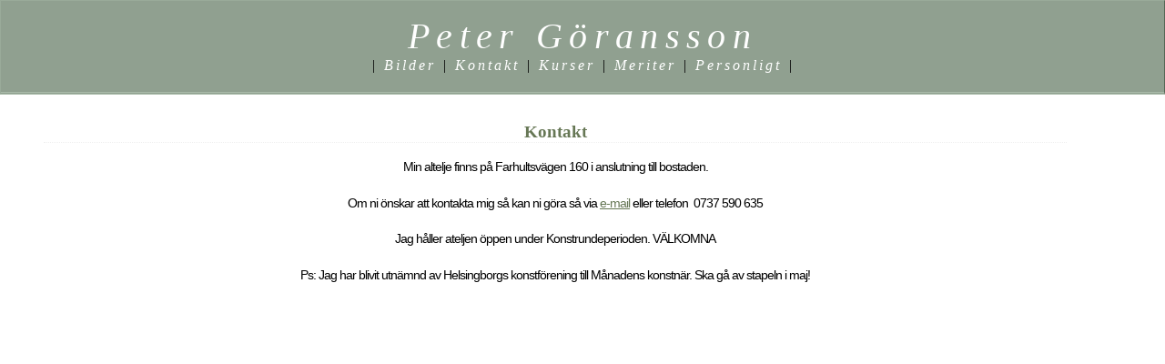

--- FILE ---
content_type: text/html; charset=UTF-8
request_url: http://farhult.com/?page_id=34
body_size: 2462
content:
<!DOCTYPE html PUBLIC "-//W3C//DTD XHTML 1.0 Transitional//EN" "http://www.w3.org/TR/xhtml1/DTD/xhtml1-transitional.dtd">
<html xmlns="http://www.w3.org/1999/xhtml" lang="sv-SE">

<head profile="http://gmpg.org/xfn/11">
	<meta http-equiv="Content-Type" content="text/html; charset=UTF-8" />

	<title>Kontakt &laquo;  Peter Göransson</title>

	<style type="text/css" media="screen">
		@import url( http://farhult.com/wordpress/wp-content/themes/classic/style.css );
	</style>

	<link rel="pingback" href="http://farhult.com/wordpress/xmlrpc.php" />
		<link rel='archives' title='november 2011' href='http://farhult.com/?m=201111' />
		<meta name='robots' content='max-image-preview:large' />
<link rel='dns-prefetch' href='//s.w.org' />
<link rel="alternate" type="application/rss+xml" title="Peter Göransson &raquo; flöde" href="http://farhult.com/?feed=rss2" />
<link rel="alternate" type="application/rss+xml" title="Peter Göransson &raquo; kommentarsflöde" href="http://farhult.com/?feed=comments-rss2" />
		<script type="text/javascript">
			window._wpemojiSettings = {"baseUrl":"https:\/\/s.w.org\/images\/core\/emoji\/13.1.0\/72x72\/","ext":".png","svgUrl":"https:\/\/s.w.org\/images\/core\/emoji\/13.1.0\/svg\/","svgExt":".svg","source":{"concatemoji":"http:\/\/farhult.com\/wordpress\/wp-includes\/js\/wp-emoji-release.min.js?ver=5.8.12"}};
			!function(e,a,t){var n,r,o,i=a.createElement("canvas"),p=i.getContext&&i.getContext("2d");function s(e,t){var a=String.fromCharCode;p.clearRect(0,0,i.width,i.height),p.fillText(a.apply(this,e),0,0);e=i.toDataURL();return p.clearRect(0,0,i.width,i.height),p.fillText(a.apply(this,t),0,0),e===i.toDataURL()}function c(e){var t=a.createElement("script");t.src=e,t.defer=t.type="text/javascript",a.getElementsByTagName("head")[0].appendChild(t)}for(o=Array("flag","emoji"),t.supports={everything:!0,everythingExceptFlag:!0},r=0;r<o.length;r++)t.supports[o[r]]=function(e){if(!p||!p.fillText)return!1;switch(p.textBaseline="top",p.font="600 32px Arial",e){case"flag":return s([127987,65039,8205,9895,65039],[127987,65039,8203,9895,65039])?!1:!s([55356,56826,55356,56819],[55356,56826,8203,55356,56819])&&!s([55356,57332,56128,56423,56128,56418,56128,56421,56128,56430,56128,56423,56128,56447],[55356,57332,8203,56128,56423,8203,56128,56418,8203,56128,56421,8203,56128,56430,8203,56128,56423,8203,56128,56447]);case"emoji":return!s([10084,65039,8205,55357,56613],[10084,65039,8203,55357,56613])}return!1}(o[r]),t.supports.everything=t.supports.everything&&t.supports[o[r]],"flag"!==o[r]&&(t.supports.everythingExceptFlag=t.supports.everythingExceptFlag&&t.supports[o[r]]);t.supports.everythingExceptFlag=t.supports.everythingExceptFlag&&!t.supports.flag,t.DOMReady=!1,t.readyCallback=function(){t.DOMReady=!0},t.supports.everything||(n=function(){t.readyCallback()},a.addEventListener?(a.addEventListener("DOMContentLoaded",n,!1),e.addEventListener("load",n,!1)):(e.attachEvent("onload",n),a.attachEvent("onreadystatechange",function(){"complete"===a.readyState&&t.readyCallback()})),(n=t.source||{}).concatemoji?c(n.concatemoji):n.wpemoji&&n.twemoji&&(c(n.twemoji),c(n.wpemoji)))}(window,document,window._wpemojiSettings);
		</script>
		<style type="text/css">
img.wp-smiley,
img.emoji {
	display: inline !important;
	border: none !important;
	box-shadow: none !important;
	height: 1em !important;
	width: 1em !important;
	margin: 0 .07em !important;
	vertical-align: -0.1em !important;
	background: none !important;
	padding: 0 !important;
}
</style>
	<link rel='stylesheet' id='wp-block-library-css'  href='http://farhult.com/wordpress/wp-includes/css/dist/block-library/style.min.css?ver=5.8.12' type='text/css' media='all' />
<link rel="https://api.w.org/" href="http://farhult.com/index.php?rest_route=/" /><link rel="alternate" type="application/json" href="http://farhult.com/index.php?rest_route=/wp/v2/pages/34" /><link rel="EditURI" type="application/rsd+xml" title="RSD" href="http://farhult.com/wordpress/xmlrpc.php?rsd" />
<link rel="wlwmanifest" type="application/wlwmanifest+xml" href="http://farhult.com/wordpress/wp-includes/wlwmanifest.xml" /> 
<meta name="generator" content="WordPress 5.8.12" />
<link rel="canonical" href="http://farhult.com/?page_id=34" />
<link rel='shortlink' href='http://farhult.com/?p=34' />
<link rel="alternate" type="application/json+oembed" href="http://farhult.com/index.php?rest_route=%2Foembed%2F1.0%2Fembed&#038;url=http%3A%2F%2Ffarhult.com%2F%3Fpage_id%3D34" />
<link rel="alternate" type="text/xml+oembed" href="http://farhult.com/index.php?rest_route=%2Foembed%2F1.0%2Fembed&#038;url=http%3A%2F%2Ffarhult.com%2F%3Fpage_id%3D34&#038;format=xml" />
</head>

<body class="page-template-default page page-id-34">
<div id="rap">
<div id="header">
	<div class="myHeader">
		<a href="http://farhult.com/">Peter Göransson</a>
	</div>
	<div class="myPages">
<!--			$pages = wp_page_menu('echo=0'); -->
<!--			$pages = wp_list_pages('title_li=&echo=0'); -->
		| <a href="http://farhult.com/?page_id=146">Bilder</a> | <a href="http://farhult.com/?page_id=34">Kontakt</a> | <a href="http://farhult.com/?page_id=32">Kurser</a> | <a href="http://farhult.com/?page_id=7">Meriter</a> | <a href="http://farhult.com/?page_id=18">Personligt</a> | 	</div>
</div>
<div id="content">
</body>
</html>
<!-- end header -->

	<div class="post-34 page type-page status-publish hentry" id="post-34">
		<h3 class="storytitle"><a href="http://farhult.com/?page_id=34" rel="bookmark">Kontakt</a></h3>
		<div class="storycontent">
			<p>Min altelje finns på Farhultsvägen 160 i anslutning till bostaden.</p>
<p>Om ni önskar att kontakta mig så kan ni göra så via <a href="mailto: farhult@gmail.com">e-mail</a> eller telefon  0737 590 635</p>
<p>Jag håller ateljen öppen under Konstrundeperioden. VÄLKOMNA</p>
<p>Ps: Jag har blivit utnämnd av Helsingborgs konstförening till Månadens konstnär. Ska gå av stapeln i maj!</p>
		</div>
	</div>
